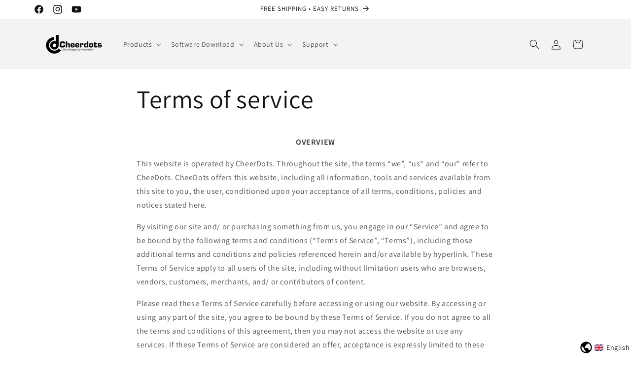

--- FILE ---
content_type: text/javascript; charset=utf-8
request_url: https://d.bablic.com/snippet/610536731b0d87000131a11b.js?version=4.0
body_size: -54
content:
// Error: conf file does not have enough elements for site: 610536731b0d87000131a11b